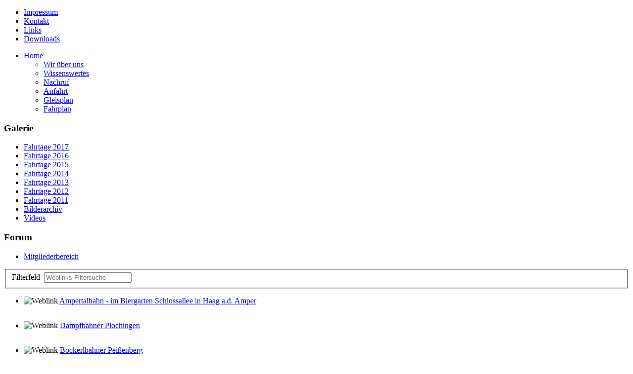

--- FILE ---
content_type: text/html; charset=utf-8
request_url: http://kleinbahn-waldkraiburg.de/index.php/links
body_size: 26978
content:
<!DOCTYPE html PUBLIC "-//W3C//DTD XHTML 1.0 Transitional//EN" "http://www.w3.org/TR/xhtml1/DTD/xhtml1-transitional.dtd">
<html xmlns="http://www.w3.org/1999/xhtml" xml:lang="de-de" lang="de-de" dir="ltr">
<head>
 <base href="http://kleinbahn-waldkraiburg.de/index.php/links" />
	<meta http-equiv="content-type" content="text/html; charset=utf-8" />
	<meta name="generator" content="Joomla! - Open Source Content Management" />
	<title>Links</title>
	<link href="/index.php/links?format=feed&amp;type=rss" rel="alternate" type="application/rss+xml" title="RSS 2.0" />
	<link href="/index.php/links?format=feed&amp;type=atom" rel="alternate" type="application/atom+xml" title="Atom 1.0" />
	<link href="/templates/template_22/favicon.ico" rel="shortcut icon" type="image/vnd.microsoft.icon" />
	<script type="application/json" class="joomla-script-options new">{"csrf.token":"55b1a1824b2937b13f5b5105266b5bed","system.paths":{"root":"","base":""}}</script>
	<script src="/media/system/js/mootools-core.js?d7a6caf25824db2a6bbb7b16e7150b93" type="text/javascript"></script>
	<script src="/media/system/js/core.js?d7a6caf25824db2a6bbb7b16e7150b93" type="text/javascript"></script>

 <link rel="stylesheet" href="/templates/system/css/system.css" type="text/css" />
 <link rel="stylesheet" href="/templates/system/css/general.css" type="text/css" />
 <link rel="stylesheet" type="text/css" href="/templates/template_22/css/template.css" media="screen" />
 <!--[if IE 6]><link rel="stylesheet" href="/templates/template_22/css/template.ie6.css" type="text/css" media="screen" /><![endif]-->
 <!--[if IE 7]><link rel="stylesheet" href="/templates/template_22/css/template.ie7.css" type="text/css" media="screen" /><![endif]-->
 <script type="text/javascript">if ('undefined' != typeof jQuery) document._artxJQueryBackup = jQuery;</script>
 <script type="text/javascript" src="/templates/template_22/jquery.js"></script>
 <script type="text/javascript">jQuery.noConflict();</script>
 <script type="text/javascript" src="/templates/template_22/script.js"></script>
 <script type="text/javascript">if (document._artxJQueryBackup) jQuery = document._artxJQueryBackup;</script>
</head>
<body>
<div id="art-main">
    <div class="cleared reset-box"></div>
<div class="art-box art-sheet">
    <div class="art-box-body art-sheet-body">
<div class="art-header">
<div class="art-logo">
</div>

</div>
<div class="cleared reset-box"></div>
<div class="art-bar art-nav">
<div class="art-nav-outer">
			<ul class="art-hmenu"><li class="item-107"><a href="/index.php/impressum">Impressum</a></li><li class="item-111"><a href="/index.php/kontakt">Kontakt</a></li><li class="item-118 current active"><a class=" active" href="/index.php/links">Links</a></li><li class="item-395"><a href="/index.php/downloads">Downloads</a></li></ul></div>
</div>
<div class="cleared reset-box"></div>
<div class="art-layout-wrapper">
    <div class="art-content-layout">
        <div class="art-content-layout-row">
<div class="art-layout-cell art-sidebar1">
        <div class="art-box art-block">
            <div class="art-box-body art-block-body">
        
                        <div class="art-box art-blockcontent">
            <div class="art-box-body art-blockcontent-body">
        
        <ul class="menu"><li class="item-101 deeper parent"><a href="/index.php">Home</a><ul><li class="item-105"><a href="/index.php/home/wir-ueber-uns">Wir über uns</a></li><li class="item-106"><a href="/index.php/home/wissenswertes">Wissenswertes</a></li><li class="item-365"><a href="/index.php/home/nachruf">Nachruf</a></li><li class="item-108"><a href="/index.php/home/anfahrt">Anfahrt</a></li><li class="item-110"><a href="/index.php/home/gleisplan">Gleisplan</a></li><li class="item-109"><a href="/index.php/home/fahrplan">Fahrplan</a></li></ul></li></ul>
        
        		<div class="cleared"></div>
            </div>
        </div>
        
        
        		<div class="cleared"></div>
            </div>
        </div>
        
        <div class="art-box art-block">
            <div class="art-box-body art-block-body">
        
                <div class="art-bar art-blockheader">
            <h3 class="t">
        Galerie</h3>
        </div>
                <div class="art-box art-blockcontent">
            <div class="art-box-body art-blockcontent-body">
        
        <ul class="menu"><li class="item-442 parent"><a href="/index.php/fahrtage-2017">Fahrtage 2017</a></li><li class="item-386 parent"><a href="/index.php/fahrtage-2016">Fahrtage 2016</a></li><li class="item-360 parent"><a href="/index.php/fahrtage-2015">Fahrtage 2015</a></li><li class="item-292 parent"><a href="/index.php/fahrtage-2014">Fahrtage 2014</a></li><li class="item-231 parent"><a href="/index.php/fahrtage-2013">Fahrtage 2013</a></li><li class="item-140 parent"><a href="/index.php/fahrtage-2012">Fahrtage 2012</a></li><li class="item-136 parent"><a href="/index.php/fahrtage-2011">Fahrtage 2011</a></li><li class="item-135 parent"><a href="/index.php/galerie">Bilderarchiv</a></li><li class="item-191"><a href="/index.php/videos">Videos</a></li></ul>
        
        		<div class="cleared"></div>
            </div>
        </div>
        
        
        		<div class="cleared"></div>
            </div>
        </div>
        
        <div class="art-box art-block">
            <div class="art-box-body art-block-body">
        
                <div class="art-bar art-blockheader">
            <h3 class="t">
        Forum</h3>
        </div>
                <div class="art-box art-blockcontent">
            <div class="art-box-body art-blockcontent-body">
        
        <ul class="menu"><li class="item-263"><a href="/index.php/mitgliederbereich">Mitgliederbereich</a></li></ul>
        
        		<div class="cleared"></div>
            </div>
        </div>
        
        
        		<div class="cleared"></div>
            </div>
        </div>
        

  <div class="cleared"></div>
</div>
<div class="art-layout-cell art-content">

<div class="art-box art-post">
    <div class="art-box-body art-post-body">
<div class="art-post-inner">
<div class="art-postcontent">

</div>
<div class="cleared"></div>
</div>

		<div class="cleared"></div>
    </div>
</div>
<div class="art-box art-post">
    <div class="art-box-body art-post-body">
<div class="art-post-inner">
<div class="art-postcontent">
<div>
	<div class="weblink-category">
		
				
							
				

<form action="http://kleinbahn-waldkraiburg.de/index.php/links" method="post" name="adminForm" id="adminForm">
		<fieldset class="filters btn-toolbar">
					<div class="btn-group">
				<label class="filter-search-lbl element-invisible" for="filter-search">Filterfeld&#160;</label>
				<input type="text" name="filter-search" id="filter-search" value="" class="inputbox" onchange="document.adminForm.submit();" title="Weblinks-Filtersuche" placeholder="Weblinks-Filtersuche" />
			</div>
		
			</fieldset>
			<ul class="category list-striped list-condensed">
																		<li class="cat-list-row0" >
										
					
					<div class="list-title">
																					<img src="/media/system/images/weblink.png" alt="Weblink" />																																																																											
						<a href="http://www.ampertalbahn.de/" target="_blank" class="category" rel="nofollow">Ampertalbahn - im Biergarten Schlossallee in Haag a.d. Amper</a>						</div>
																																																														<p><a title="Ampertalbahn - im Biergarten Schlossallee in Haag a.d. Amper" href="http://www.ampertalbahn.de/" target="_blank"><img src="/images/ampertalbahn.jpg" alt="" width="457" height="113" border="0" /></a></p>												</li>
																						<li class="cat-list-row1" >
										
					
					<div class="list-title">
																					<img src="/media/system/images/weblink.png" alt="Weblink" />																																																																											
						<a href="http://www.dampfbahner.org" target="_blank" class="category" rel="nofollow">Dampfbahner Plochingen</a>						</div>
																																																														<p><a title="Dampfbahner Plochingen" href="http://www.dampfbahner.org" target="_blank"><img src="/images/plochingen.gif" alt="" border="0" /></a></p>												</li>
																						<li class="cat-list-row0" >
										
					
					<div class="list-title">
																					<img src="/media/system/images/weblink.png" alt="Weblink" />																																																																											
						<a href="http://www.diebockerlbahner.de/" target="_blank" class="category" rel="nofollow">Bockerlbahner Peißenberg</a>						</div>
																																																														<p><a href="http://www.diebockerlbahner.de/" target="_blank" title="Bockerlbahner Peißenberg"><img src="/images/bockerlbahner.jpg" border="0" alt="" /></a></p>												</li>
																						<li class="cat-list-row1" >
										
					
					<div class="list-title">
																					<img src="/media/system/images/weblink.png" alt="Weblink" />																																																																											
						<a href="http://parkbahn-neuoetting.de.to/" target="_blank" class="category" rel="nofollow">Parkbahn Neuötting</a>						</div>
																																																														<p><a title="Parkbahn Neuötting" href="http://parkbahn-neuoetting.de.to/" target="_blank"><img src="/images/neuoetting.jpg" alt="" width="311" height="109" border="0" /></a></p>												</li>
																						<li class="cat-list-row0" >
										
					
					<div class="list-title">
																					<img src="/media/system/images/weblink.png" alt="Weblink" />																																																																											
						<a href="http://www.mini-bahn-augsburg.de/" target="_blank" class="category" rel="nofollow">Mini Bahn Augsburg</a>						</div>
																																																														<p><a title="Mini Bahn Augsburg" href="http://www.mini-bahn-augsburg.de/" target="_blank"><img src="/images/mini-bahn-augsburg.PNG" alt="" width="565" height="46" /></a></p>												</li>
																						<li class="cat-list-row1" >
										
					
					<div class="list-title">
																					<img src="/media/system/images/weblink.png" alt="Weblink" />																																																																											
						<a href="http://www.mobala-sft.de" target="_blank" class="category" rel="nofollow">Modellbahnland Staßfurt</a>						</div>
																																																														<p><a href="http://www.mobala-sft.de" target="_blank"><img src="/images/Modellbahnland-Stafurt---Banner---1.png" alt="" width="541" height="157" /></a></p>												</li>
																						<li class="cat-list-row0" >
										
					
					<div class="list-title">
																					<img src="/media/system/images/weblink.png" alt="Weblink" />																																																																											
						<a href="http://www.lokwelt.freilassing.de" target="_blank" class="category" rel="nofollow">Modellbahn Lokwelt Freilassing</a>						</div>
																																																														<p><a title="Lokwelt Freilassing" href="http://www.lokwelt.freilassing.de" target="_blank"><img src="[data-uri]" alt="" /></a></p>												</li>
																						<li class="cat-list-row1" >
										
					
					<div class="list-title">
																					<img src="/media/system/images/weblink.png" alt="Weblink" />																																																																											
						<a href="http://www.dampfbahnclub-assling.de/" target="_blank" class="category" rel="nofollow">Dampfbahnclub Aßling </a>						</div>
																																																														<p><a href="http://www.dampfbahnclub-assling.de/" target="_blank"><img src="/images/DBCA.jpg" border="0" alt="" width="655" height="75" /></a></p>												</li>
																						<li class="cat-list-row0" >
										
					
					<div class="list-title">
																					<img src="/media/system/images/weblink.png" alt="Weblink" />																																																																											
						<a href="http://www.steffens-dampfbahn.de/" target="_blank" class="category" rel="nofollow">Steffen`s Dampfbahn</a>						</div>
																																																														<h3><a href="http://www.steffens-dampfbahn.de/" target="_blank" title="Steffen`s Dampfbahn"><span class="xr_tl" style="top: -22px;"><img src="/images/Steffens_Dampfbahn.JPG" border="0" alt="" /></span></a></h3>												</li>
																						<li class="cat-list-row1" >
										
					
					<div class="list-title">
																					<img src="/media/system/images/weblink.png" alt="Weblink" />																																																																											
						<a href="http://www.dbc-graz.at/index.php" target="_blank" class="category" rel="nofollow">DBC-Graz</a>						</div>
																																																														<p><a href="http://www.dbc-graz.at/index.php" target="_blank"><img src="/images/dbc_graz.PNG" border="0" alt="" width="556" height="95" /></a></p>												</li>
																						<li class="cat-list-row0" >
										
					
					<div class="list-title">
																					<img src="/media/system/images/weblink.png" alt="Weblink" />																																																																											
						<a href="https://sites.google.com/site/parkeisenbahnsalzachtal/home" target="_blank" class="category" rel="nofollow">Park-Eisenbahn-Salzachtal E.V.</a>						</div>
																																																														<div class="sites-header-cell-buffer-wrapper">
<p><a href="https://sites.google.com/site/parkeisenbahnsalzachtal/home" target="_blank" title="Park-Eisenbahn-Salzachtal E.V."><img src="/images/Parkeisenbahn_salzachtal.JPG" border="0" alt="" /></a></p>
</div>												</li>
																						<li class="cat-list-row1" >
										
					
					<div class="list-title">
																					<img src="/media/system/images/weblink.png" alt="Weblink" />																																																																											
						<a href="http://achimsfutterkiste.de" target="_blank" class="category" rel="nofollow">Achims Futterkiste</a>						</div>
																																																														<p><a href="http://achimsfutterkiste.de" target="_blank"><img src="/images/Futterkiste_Logo.jpg" border="0" alt="" width="232" height="197" /></a></p>												</li>
																						<li class="cat-list-row0" >
										
					
					<div class="list-title">
																					<img src="/media/system/images/weblink.png" alt="Weblink" />																																																																											
						<a href="http://forum.dampfbahner.eu/wbb3/" target="_blank" class="category" rel="nofollow">Dampfbahner-Forum  Ein gutes Forum um sich über alle Sparten auszutauschen und Infos zu sammeln </a>						</div>
																																																														<p><a title="Dampfbahner-Forum" href="http://forum.dampfbahner.eu/wbb3/" target="_blank"><img src="/images/forum1.gif" alt="" width="639" height="126" border="0" /></a></p>												</li>
																						<li class="cat-list-row1" >
										
					
					<div class="list-title">
																					<img src="/media/system/images/weblink.png" alt="Weblink" />																																																																											
						<a href="http://www.dbc-d.de/" target="_blank" class="category" rel="nofollow">Homepage des DBC-D</a>						</div>
																																																														<p><a href="http://www.dbc-d.de/" target="_blank" title="Homepage des DBC-D"><img src="/images/dbc_logo.gif" border="0" alt="" /></a></p>												</li>
																						<li class="cat-list-row0" >
										
					
					<div class="list-title">
																					<img src="/media/system/images/weblink.png" alt="Weblink" />																																																																											
						<a href="http://www.dampf-modell-bahn.de/" target="_blank" class="category" rel="nofollow">Dampf-Modell-Bahn.de  - Dampfbahner Seite -Deutschland-</a>						</div>
																																																														<p><a href="http://www.dampf-modell-bahn.de/" target="_blank" title="Dampf-Modell-Bahn.de  - Dampfbahner Seite -Deutschland-"><img src="/images/logodampfmodellbahn.gif" border="0" alt="" /></a></p>												</li>
																						<li class="cat-list-row1" >
										
					
					<div class="list-title">
																					<img src="/media/system/images/weblink.png" alt="Weblink" />																																																																											
						<a href="http://bahnland-bayern.de/startseite" target="_blank" class="category" rel="nofollow">Bahnland-Bayern-Fahrplan</a>						</div>
																																																														<p><a href="http://bahnland-bayern.de/startseite"><img src="/images/bayern-fahrplan.PNG" border="0" alt="" /></a></p>												</li>
																						<li class="cat-list-row0" >
										
					
					<div class="list-title">
																					<img src="/media/system/images/weblink.png" alt="Weblink" />																																																																											
						<a href="http://www.stadtmarketing-waldkraiburg.de/fileadmin/stadtmarketing/Stadtmarketing-_und/Tourismus/Gastgeberverzeichnis_2011.pdf" target="_blank" class="category" rel="nofollow">Broschüre mit allen Unterkünften rund um Waldkraiburg</a>						</div>
																																																														<p><a href="http://www.stadtmarketing-waldkraiburg.de/fileadmin/stadtmarketing/Stadtmarketing-_und/Tourismus/Gastgeberverzeichnis_2011.pdf" target="_blank" title="Broschüre mit allen Unterkünften rund um Waldkraiburg"><strong><span style="font-size: large;">Stadtmarketing Waldkraiburg GmbH</span></strong></a></p>												</li>
									</ul>

					</form>

			</div>
</div>
</div>
<div class="cleared"></div>
</div>

		<div class="cleared"></div>
    </div>
</div>

  <div class="cleared"></div>
</div>

        </div>
    </div>
</div>
<div class="cleared"></div>


<div class="art-footer">
    <div class="art-footer-body">
                <div class="art-footer-text">
                                        <div class="art-nostyle">
<h3>Kleinbahnfreunde Waldkraiburg e.V.</h3>


<div class="custom"  >
	</div>
</div>
                                    </div>
        <div class="cleared"></div>
    </div>
</div>

		<div class="cleared"></div>
    </div>
</div>
<div class="cleared"></div>
<p class="art-page-footer">Designed by <a href="http://www.joomla-tutorial.info" target="_blank">Joomla-Tutorial</a>.</p>

    <div class="cleared"></div>
</div>

</body>
</html>